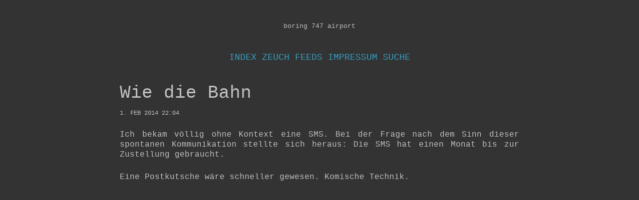

--- FILE ---
content_type: text/html; charset=UTF-8
request_url: https://blog.deruku.net/2014/02/wie-die-bahn/
body_size: 682
content:
<!DOCTYPE html><html lang="de"><meta charset="utf-8" /><meta http-equiv="X-UA-Compatible" content="IE=edge" /><meta http-equiv="date" content="Sat, 01 Feb 2014 22:04:00 GMT" /><meta name="viewport" content="width=device-width, initial-scale=1, maximum-scale=1" user-scalable="no" /><title>Wie die Bahn</title><meta name="description" content="Ich bekam völlig ohne Kontext eine SMS. Bei der Frage nach dem Sinn dieser spontanen Kommunikation stellte sich heraus: Die SMS hat einen Monat bis zur Zuste..." /><link rel="stylesheet" type="text/css" href="/assets/main.css" /><link rel="canonical" href="https://blog.deruku.net/2014/02/wie-die-bahn/" /><link rel="alternate" type="application/rss+xml" title="boring 747 airport mit alles und scharf" href="https://blog.deruku.net/feed.xml" /><link rel="icon" type="image/png" href="/assets/favicon.png" /><link rel="apple-touch-icon" href="/assets/apple-touch-icon.png" /><meta name="twitter:card" content="summary" /><meta name="twitter:site" content="@deruku_dude" /><meta name="twitter:creator" content="@deruku_dude" /><meta name="twitter:title" content="Wie die Bahn" /><meta name="twitter:image" content="/assets/ddn_logo_s.png" /><body><div id="wrapper"><nav><div id="site-title">boring 747 airport</div><div id="nav"> <a href="/">Index</a> <a href="https://deruku.net">Zeuch</a> <a href="/feeds/">Feeds</a> <a href="/impressum/">Impressum</a> <a href="/suche/">Suche</a></div></nav><section><header><h1 class="postheader">Wie die Bahn</h1><p class="post-date"> 1. Feb 2014 22:04</p></header><article class="singlepost"><p>Ich bekam völlig ohne Kontext eine SMS. Bei der Frage nach dem Sinn dieser spontanen Kommunikation stellte sich heraus: Die SMS hat einen Monat bis zur Zustellung gebraucht.</p><p>Eine Postkutsche wäre schneller gewesen. Komische Technik.</p></article></section></div>


--- FILE ---
content_type: text/css
request_url: https://blog.deruku.net/assets/main.css
body_size: 1411
content:
*{margin:0;padding:0}body{font-family:"LiberationMono",monospace;font-size:16px;color:silver;background-color:#333}h1{font:36px "LiberationMono",monospace;text-decoration:none !important;margin-bottom:10px}h2{font:26px "LiberationMono",monospace;margin-bottom:15px}.postheader{padding:35px 0px 0 0}a:link,a:visited{outline:none;color:#389dc1;text-decoration:none}a:hover,a:active,a:focus{color:#333;background-color:#389dc1;-webkit-transition:500ms;-moz-transition:500ms;transition:500ms}blockquote{padding-left:15px;border-left:2px solid silver}.highlighter-rouge{background-color:#222;border:1px solid #000;border-radius:3px;font-size:14px;padding:2px 4px;margin-bottom:25px}.highlight{margin-bottom:0 !important}footer{text-align:center}section{line-height:1.3}section p,section ul,section ol,section .highlight{margin-bottom:25px;text-align:justify;-moz-hyphens:auto;-o-hyphens:auto;-webkit-hyphens:auto;-ms-hyphens:auto;hyphens:auto}section img{display:block;margin-left:auto;margin-right:auto;border-radius:10px;box-shadow:2px 2px 4px #000}#post-image{width:100%;height:auto;aspect-ratio:21/9}ol{padding-left:30px}hr{margin-bottom:25px;border:1px dashed silver;border-width:1px 0 0 0}.footnotes{border-top:1px solid silver;font-size:14px;padding-top:10px}.footnotes p{margin-bottom:0px !important}.singlepost ul{padding-left:20px;list-style:disc}.post-date{font:12px "LiberationMono",monospace;text-transform:uppercase;position:relative}@media all and (max-width: 840px){section p,section ul,section ol{font-size:14px}h1,h1 a{font:28px "LiberationMono",monospace;text-decoration:none !important}section img{max-width:100%}}#wrapper{position:absolute;width:800px;left:50%;margin-left:-400px}nav{margin-left:0;position:static;width:90%;padding:5% 5% 0 5%;text-align:center}nav li{display:inline-block}nav ul{text-align:center}@media all and (max-width: 840px){nav li{display:inline-block}nav ul{text-align:center}#wrapper{position:static;padding:5%;padding-top:0;width:90%;margin-left:0}}.postlist-overview{padding:35px 0 0 0;list-style:none;text-align:left !important}.postlist-overview a{margin:0 0 0 10px;-webkit-flex:3 1 inherit;flex:3 1 inherit;-webkit-order:2;order:2}footer{margin-bottom:35px}.postlist-overview li{display:-webkit-flex;display:flex}.postlist-overview span{-webkit-flex:0 0 auto;flex:0 0 auto;-webkit-order:1;order:1}#nav{font:18px "LiberationMono",monospace;text-transform:uppercase;list-style:none;display:inline-block;line-height:1.3}#site-title{font-size:13px;line-height:1.8;margin-bottom:40px}@page{size:auto;margin:1cm}@media print{body{font-size:1em;text-shadow:none;background:none;color:#000;margin:0px}a[href]:after{content:" [" attr(href) "] "}#site-title{margin-bottom:1.5em}section p{margin-bottom:1em}#nav,footer{display:none}}input[type=search],input[type=submit]{margin:0px 0px 5px;font-family:inherit;font-size:100%;background-color:#222;border:1px solid #000;border-radius:3px;color:silver;padding:2px 4px}input[type=search]{width:auto}.highlight pre{background-color:#222}.highlight .hll{background-color:#222}.highlight .c{color:#999;font-style:italic}.highlight .err{color:#a61717;background-color:#e3d2d2}.highlight .g{color:#d0d0d0}.highlight .k{color:#6ab825;font-weight:bold}.highlight .l{color:#d0d0d0}.highlight .n{color:#d0d0d0}.highlight .o{color:#d0d0d0}.highlight .x{color:#d0d0d0}.highlight .p{color:#d0d0d0}.highlight .cm{color:#999;font-style:italic}.highlight .cp{color:#cd2828;font-weight:bold}.highlight .c1{color:#999;font-style:italic}.highlight .cs{color:#e50808;font-weight:bold;background-color:#520000}.highlight .gd{color:#d22323}.highlight .ge{color:#d0d0d0;font-style:italic}.highlight .gr{color:#d22323}.highlight .gh{color:#fff;font-weight:bold}.highlight .gi{color:#589819}.highlight .go{color:#ccc}.highlight .gp{color:#aaa}.highlight .gs{color:#d0d0d0;font-weight:bold}.highlight .gu{color:#fff;text-decoration:underline}.highlight .gt{color:#d22323}.highlight .kc{color:#6ab825;font-weight:bold}.highlight .kd{color:#6ab825;font-weight:bold}.highlight .kn{color:#6ab825;font-weight:bold}.highlight .kp{color:#6ab825}.highlight .kr{color:#6ab825;font-weight:bold}.highlight .kt{color:#6ab825;font-weight:bold}.highlight .ld{color:#d0d0d0}.highlight .m{color:#3677a9}.highlight .s{color:#ed9d13}.highlight .na{color:#bbb}.highlight .nb{color:#24909d}.highlight .nc{color:#447fcf;text-decoration:underline}.highlight .no{color:#40ffff}.highlight .nd{color:orange}.highlight .ni{color:#d0d0d0}.highlight .ne{color:#bbb}.highlight .nf{color:#447fcf}.highlight .nl{color:#d0d0d0}.highlight .nn{color:#447fcf;text-decoration:underline}.highlight .nx{color:#d0d0d0}.highlight .py{color:#d0d0d0}.highlight .nt{color:#6ab825;font-weight:bold}.highlight .nv{color:#40ffff}.highlight .ow{color:#6ab825;font-weight:bold}.highlight .w{color:#666}.highlight .mf{color:#3677a9}.highlight .mh{color:#3677a9}.highlight .mi{color:#3677a9}.highlight .mo{color:#3677a9}.highlight .sb{color:#ed9d13}.highlight .sc{color:#ed9d13}.highlight .sd{color:#ed9d13}.highlight .s2{color:#ed9d13}.highlight .se{color:#ed9d13}.highlight .sh{color:#ed9d13}.highlight .si{color:#ed9d13}.highlight .sx{color:orange}.highlight .sr{color:#ed9d13}.highlight .s1{color:#ed9d13}.highlight .ss{color:#ed9d13}.highlight .bp{color:#24909d}.highlight .vc{color:#40ffff}.highlight .vg{color:#40ffff}.highlight .vi{color:#40ffff}.highlight .il{color:#3677a9}@font-face{font-family:"LiberationMono";src:local("Liberation Mono"),local("LiberationMono-Regular"),url("/assets/LiberationMono-Regular-webfont.woff2") format("woff2"),url("/assets/LiberationMono-Regular-webfont.woff") format("woff")}/*# sourceMappingURL=main.css.map */